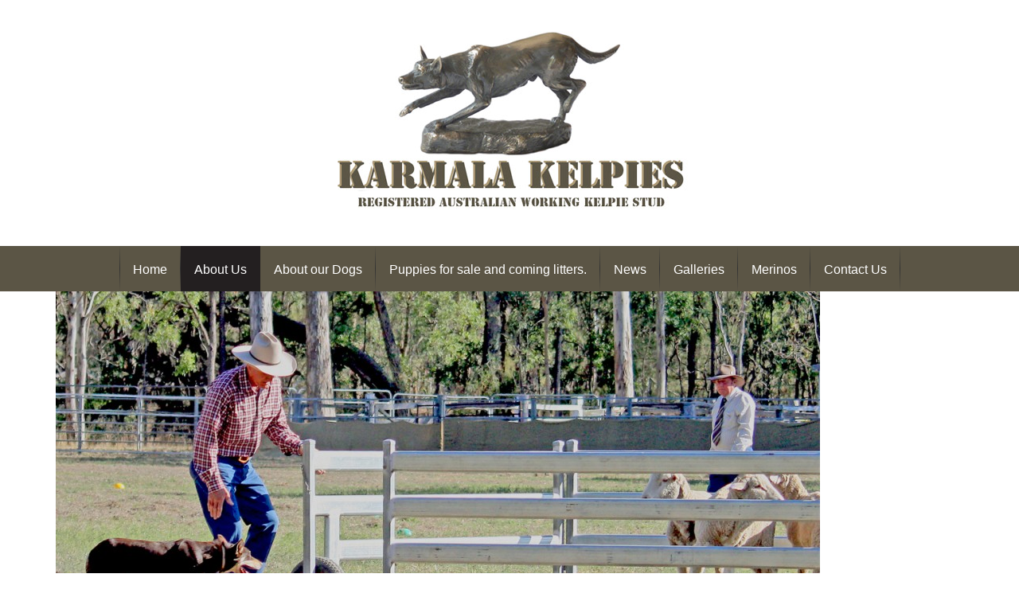

--- FILE ---
content_type: text/html; charset=UTF-8
request_url: https://www.karmala.com.au/about-us/
body_size: 42653
content:




<!DOCTYPE html>
<!--[if lt IE 7]>
<html class="no-js lt-ie10 lt-ie9 lt-ie8 lt-ie7">
<![endif]-->
<!--[if IE 7]>
<html class="no-js lt-ie10 lt-ie9 lt-ie8">
<![endif]-->
<!--[if IE 8]>
<html class="no-js  lt-ie10 lt-ie9 lt-ie8">
<![endif]-->
<!--[if IE 9]>
<html class="no-js  lt-ie10 lt-ie9">
<![endif]-->
<!--[if IE 10]>
<html class="no-js  lt-ie10 ">
<![endif]-->
<!--[if gt IE 8]>
<![endif]-->


<html lang="en-US" class="no-js">
	<head>
		<meta charset="utf-8">
		  
		<title>  About Us : Karmala &#8211; Australian Working Kelpie Stud</title>
		<meta http-equiv="X-UA-Compatible" content="IE=edge,chrome=1">
		<meta name="viewport" content="width=device-width, initial-scale=1, maximum-scale=1, user-scalable=0"/>
   <!--  <link rel="shortcut icon" href="/css/favi.ico" /> -->
		<meta http-equiv="cleartype" content="on">
		<meta name="description" content="Registered Australian Working Kelpie Stud">

    <meta name='robots' content='max-image-preview:large' />
<script type="text/javascript">
/* <![CDATA[ */
window._wpemojiSettings = {"baseUrl":"https:\/\/s.w.org\/images\/core\/emoji\/15.0.3\/72x72\/","ext":".png","svgUrl":"https:\/\/s.w.org\/images\/core\/emoji\/15.0.3\/svg\/","svgExt":".svg","source":{"concatemoji":"https:\/\/www.karmala.com.au\/wp-includes\/js\/wp-emoji-release.min.js?ver=6.5.7"}};
/*! This file is auto-generated */
!function(i,n){var o,s,e;function c(e){try{var t={supportTests:e,timestamp:(new Date).valueOf()};sessionStorage.setItem(o,JSON.stringify(t))}catch(e){}}function p(e,t,n){e.clearRect(0,0,e.canvas.width,e.canvas.height),e.fillText(t,0,0);var t=new Uint32Array(e.getImageData(0,0,e.canvas.width,e.canvas.height).data),r=(e.clearRect(0,0,e.canvas.width,e.canvas.height),e.fillText(n,0,0),new Uint32Array(e.getImageData(0,0,e.canvas.width,e.canvas.height).data));return t.every(function(e,t){return e===r[t]})}function u(e,t,n){switch(t){case"flag":return n(e,"\ud83c\udff3\ufe0f\u200d\u26a7\ufe0f","\ud83c\udff3\ufe0f\u200b\u26a7\ufe0f")?!1:!n(e,"\ud83c\uddfa\ud83c\uddf3","\ud83c\uddfa\u200b\ud83c\uddf3")&&!n(e,"\ud83c\udff4\udb40\udc67\udb40\udc62\udb40\udc65\udb40\udc6e\udb40\udc67\udb40\udc7f","\ud83c\udff4\u200b\udb40\udc67\u200b\udb40\udc62\u200b\udb40\udc65\u200b\udb40\udc6e\u200b\udb40\udc67\u200b\udb40\udc7f");case"emoji":return!n(e,"\ud83d\udc26\u200d\u2b1b","\ud83d\udc26\u200b\u2b1b")}return!1}function f(e,t,n){var r="undefined"!=typeof WorkerGlobalScope&&self instanceof WorkerGlobalScope?new OffscreenCanvas(300,150):i.createElement("canvas"),a=r.getContext("2d",{willReadFrequently:!0}),o=(a.textBaseline="top",a.font="600 32px Arial",{});return e.forEach(function(e){o[e]=t(a,e,n)}),o}function t(e){var t=i.createElement("script");t.src=e,t.defer=!0,i.head.appendChild(t)}"undefined"!=typeof Promise&&(o="wpEmojiSettingsSupports",s=["flag","emoji"],n.supports={everything:!0,everythingExceptFlag:!0},e=new Promise(function(e){i.addEventListener("DOMContentLoaded",e,{once:!0})}),new Promise(function(t){var n=function(){try{var e=JSON.parse(sessionStorage.getItem(o));if("object"==typeof e&&"number"==typeof e.timestamp&&(new Date).valueOf()<e.timestamp+604800&&"object"==typeof e.supportTests)return e.supportTests}catch(e){}return null}();if(!n){if("undefined"!=typeof Worker&&"undefined"!=typeof OffscreenCanvas&&"undefined"!=typeof URL&&URL.createObjectURL&&"undefined"!=typeof Blob)try{var e="postMessage("+f.toString()+"("+[JSON.stringify(s),u.toString(),p.toString()].join(",")+"));",r=new Blob([e],{type:"text/javascript"}),a=new Worker(URL.createObjectURL(r),{name:"wpTestEmojiSupports"});return void(a.onmessage=function(e){c(n=e.data),a.terminate(),t(n)})}catch(e){}c(n=f(s,u,p))}t(n)}).then(function(e){for(var t in e)n.supports[t]=e[t],n.supports.everything=n.supports.everything&&n.supports[t],"flag"!==t&&(n.supports.everythingExceptFlag=n.supports.everythingExceptFlag&&n.supports[t]);n.supports.everythingExceptFlag=n.supports.everythingExceptFlag&&!n.supports.flag,n.DOMReady=!1,n.readyCallback=function(){n.DOMReady=!0}}).then(function(){return e}).then(function(){var e;n.supports.everything||(n.readyCallback(),(e=n.source||{}).concatemoji?t(e.concatemoji):e.wpemoji&&e.twemoji&&(t(e.twemoji),t(e.wpemoji)))}))}((window,document),window._wpemojiSettings);
/* ]]> */
</script>
<style id='wp-emoji-styles-inline-css' type='text/css'>

	img.wp-smiley, img.emoji {
		display: inline !important;
		border: none !important;
		box-shadow: none !important;
		height: 1em !important;
		width: 1em !important;
		margin: 0 0.07em !important;
		vertical-align: -0.1em !important;
		background: none !important;
		padding: 0 !important;
	}
</style>
<link rel='stylesheet' id='wp-block-library-css' href='https://www.karmala.com.au/wp-includes/css/dist/block-library/style.min.css?ver=6.5.7' media='all' />
<style id='classic-theme-styles-inline-css' type='text/css'>
/*! This file is auto-generated */
.wp-block-button__link{color:#fff;background-color:#32373c;border-radius:9999px;box-shadow:none;text-decoration:none;padding:calc(.667em + 2px) calc(1.333em + 2px);font-size:1.125em}.wp-block-file__button{background:#32373c;color:#fff;text-decoration:none}
</style>
<style id='global-styles-inline-css' type='text/css'>
body{--wp--preset--color--black: #000000;--wp--preset--color--cyan-bluish-gray: #abb8c3;--wp--preset--color--white: #ffffff;--wp--preset--color--pale-pink: #f78da7;--wp--preset--color--vivid-red: #cf2e2e;--wp--preset--color--luminous-vivid-orange: #ff6900;--wp--preset--color--luminous-vivid-amber: #fcb900;--wp--preset--color--light-green-cyan: #7bdcb5;--wp--preset--color--vivid-green-cyan: #00d084;--wp--preset--color--pale-cyan-blue: #8ed1fc;--wp--preset--color--vivid-cyan-blue: #0693e3;--wp--preset--color--vivid-purple: #9b51e0;--wp--preset--gradient--vivid-cyan-blue-to-vivid-purple: linear-gradient(135deg,rgba(6,147,227,1) 0%,rgb(155,81,224) 100%);--wp--preset--gradient--light-green-cyan-to-vivid-green-cyan: linear-gradient(135deg,rgb(122,220,180) 0%,rgb(0,208,130) 100%);--wp--preset--gradient--luminous-vivid-amber-to-luminous-vivid-orange: linear-gradient(135deg,rgba(252,185,0,1) 0%,rgba(255,105,0,1) 100%);--wp--preset--gradient--luminous-vivid-orange-to-vivid-red: linear-gradient(135deg,rgba(255,105,0,1) 0%,rgb(207,46,46) 100%);--wp--preset--gradient--very-light-gray-to-cyan-bluish-gray: linear-gradient(135deg,rgb(238,238,238) 0%,rgb(169,184,195) 100%);--wp--preset--gradient--cool-to-warm-spectrum: linear-gradient(135deg,rgb(74,234,220) 0%,rgb(151,120,209) 20%,rgb(207,42,186) 40%,rgb(238,44,130) 60%,rgb(251,105,98) 80%,rgb(254,248,76) 100%);--wp--preset--gradient--blush-light-purple: linear-gradient(135deg,rgb(255,206,236) 0%,rgb(152,150,240) 100%);--wp--preset--gradient--blush-bordeaux: linear-gradient(135deg,rgb(254,205,165) 0%,rgb(254,45,45) 50%,rgb(107,0,62) 100%);--wp--preset--gradient--luminous-dusk: linear-gradient(135deg,rgb(255,203,112) 0%,rgb(199,81,192) 50%,rgb(65,88,208) 100%);--wp--preset--gradient--pale-ocean: linear-gradient(135deg,rgb(255,245,203) 0%,rgb(182,227,212) 50%,rgb(51,167,181) 100%);--wp--preset--gradient--electric-grass: linear-gradient(135deg,rgb(202,248,128) 0%,rgb(113,206,126) 100%);--wp--preset--gradient--midnight: linear-gradient(135deg,rgb(2,3,129) 0%,rgb(40,116,252) 100%);--wp--preset--font-size--small: 13px;--wp--preset--font-size--medium: 20px;--wp--preset--font-size--large: 36px;--wp--preset--font-size--x-large: 42px;--wp--preset--spacing--20: 0.44rem;--wp--preset--spacing--30: 0.67rem;--wp--preset--spacing--40: 1rem;--wp--preset--spacing--50: 1.5rem;--wp--preset--spacing--60: 2.25rem;--wp--preset--spacing--70: 3.38rem;--wp--preset--spacing--80: 5.06rem;--wp--preset--shadow--natural: 6px 6px 9px rgba(0, 0, 0, 0.2);--wp--preset--shadow--deep: 12px 12px 50px rgba(0, 0, 0, 0.4);--wp--preset--shadow--sharp: 6px 6px 0px rgba(0, 0, 0, 0.2);--wp--preset--shadow--outlined: 6px 6px 0px -3px rgba(255, 255, 255, 1), 6px 6px rgba(0, 0, 0, 1);--wp--preset--shadow--crisp: 6px 6px 0px rgba(0, 0, 0, 1);}:where(.is-layout-flex){gap: 0.5em;}:where(.is-layout-grid){gap: 0.5em;}body .is-layout-flex{display: flex;}body .is-layout-flex{flex-wrap: wrap;align-items: center;}body .is-layout-flex > *{margin: 0;}body .is-layout-grid{display: grid;}body .is-layout-grid > *{margin: 0;}:where(.wp-block-columns.is-layout-flex){gap: 2em;}:where(.wp-block-columns.is-layout-grid){gap: 2em;}:where(.wp-block-post-template.is-layout-flex){gap: 1.25em;}:where(.wp-block-post-template.is-layout-grid){gap: 1.25em;}.has-black-color{color: var(--wp--preset--color--black) !important;}.has-cyan-bluish-gray-color{color: var(--wp--preset--color--cyan-bluish-gray) !important;}.has-white-color{color: var(--wp--preset--color--white) !important;}.has-pale-pink-color{color: var(--wp--preset--color--pale-pink) !important;}.has-vivid-red-color{color: var(--wp--preset--color--vivid-red) !important;}.has-luminous-vivid-orange-color{color: var(--wp--preset--color--luminous-vivid-orange) !important;}.has-luminous-vivid-amber-color{color: var(--wp--preset--color--luminous-vivid-amber) !important;}.has-light-green-cyan-color{color: var(--wp--preset--color--light-green-cyan) !important;}.has-vivid-green-cyan-color{color: var(--wp--preset--color--vivid-green-cyan) !important;}.has-pale-cyan-blue-color{color: var(--wp--preset--color--pale-cyan-blue) !important;}.has-vivid-cyan-blue-color{color: var(--wp--preset--color--vivid-cyan-blue) !important;}.has-vivid-purple-color{color: var(--wp--preset--color--vivid-purple) !important;}.has-black-background-color{background-color: var(--wp--preset--color--black) !important;}.has-cyan-bluish-gray-background-color{background-color: var(--wp--preset--color--cyan-bluish-gray) !important;}.has-white-background-color{background-color: var(--wp--preset--color--white) !important;}.has-pale-pink-background-color{background-color: var(--wp--preset--color--pale-pink) !important;}.has-vivid-red-background-color{background-color: var(--wp--preset--color--vivid-red) !important;}.has-luminous-vivid-orange-background-color{background-color: var(--wp--preset--color--luminous-vivid-orange) !important;}.has-luminous-vivid-amber-background-color{background-color: var(--wp--preset--color--luminous-vivid-amber) !important;}.has-light-green-cyan-background-color{background-color: var(--wp--preset--color--light-green-cyan) !important;}.has-vivid-green-cyan-background-color{background-color: var(--wp--preset--color--vivid-green-cyan) !important;}.has-pale-cyan-blue-background-color{background-color: var(--wp--preset--color--pale-cyan-blue) !important;}.has-vivid-cyan-blue-background-color{background-color: var(--wp--preset--color--vivid-cyan-blue) !important;}.has-vivid-purple-background-color{background-color: var(--wp--preset--color--vivid-purple) !important;}.has-black-border-color{border-color: var(--wp--preset--color--black) !important;}.has-cyan-bluish-gray-border-color{border-color: var(--wp--preset--color--cyan-bluish-gray) !important;}.has-white-border-color{border-color: var(--wp--preset--color--white) !important;}.has-pale-pink-border-color{border-color: var(--wp--preset--color--pale-pink) !important;}.has-vivid-red-border-color{border-color: var(--wp--preset--color--vivid-red) !important;}.has-luminous-vivid-orange-border-color{border-color: var(--wp--preset--color--luminous-vivid-orange) !important;}.has-luminous-vivid-amber-border-color{border-color: var(--wp--preset--color--luminous-vivid-amber) !important;}.has-light-green-cyan-border-color{border-color: var(--wp--preset--color--light-green-cyan) !important;}.has-vivid-green-cyan-border-color{border-color: var(--wp--preset--color--vivid-green-cyan) !important;}.has-pale-cyan-blue-border-color{border-color: var(--wp--preset--color--pale-cyan-blue) !important;}.has-vivid-cyan-blue-border-color{border-color: var(--wp--preset--color--vivid-cyan-blue) !important;}.has-vivid-purple-border-color{border-color: var(--wp--preset--color--vivid-purple) !important;}.has-vivid-cyan-blue-to-vivid-purple-gradient-background{background: var(--wp--preset--gradient--vivid-cyan-blue-to-vivid-purple) !important;}.has-light-green-cyan-to-vivid-green-cyan-gradient-background{background: var(--wp--preset--gradient--light-green-cyan-to-vivid-green-cyan) !important;}.has-luminous-vivid-amber-to-luminous-vivid-orange-gradient-background{background: var(--wp--preset--gradient--luminous-vivid-amber-to-luminous-vivid-orange) !important;}.has-luminous-vivid-orange-to-vivid-red-gradient-background{background: var(--wp--preset--gradient--luminous-vivid-orange-to-vivid-red) !important;}.has-very-light-gray-to-cyan-bluish-gray-gradient-background{background: var(--wp--preset--gradient--very-light-gray-to-cyan-bluish-gray) !important;}.has-cool-to-warm-spectrum-gradient-background{background: var(--wp--preset--gradient--cool-to-warm-spectrum) !important;}.has-blush-light-purple-gradient-background{background: var(--wp--preset--gradient--blush-light-purple) !important;}.has-blush-bordeaux-gradient-background{background: var(--wp--preset--gradient--blush-bordeaux) !important;}.has-luminous-dusk-gradient-background{background: var(--wp--preset--gradient--luminous-dusk) !important;}.has-pale-ocean-gradient-background{background: var(--wp--preset--gradient--pale-ocean) !important;}.has-electric-grass-gradient-background{background: var(--wp--preset--gradient--electric-grass) !important;}.has-midnight-gradient-background{background: var(--wp--preset--gradient--midnight) !important;}.has-small-font-size{font-size: var(--wp--preset--font-size--small) !important;}.has-medium-font-size{font-size: var(--wp--preset--font-size--medium) !important;}.has-large-font-size{font-size: var(--wp--preset--font-size--large) !important;}.has-x-large-font-size{font-size: var(--wp--preset--font-size--x-large) !important;}
.wp-block-navigation a:where(:not(.wp-element-button)){color: inherit;}
:where(.wp-block-post-template.is-layout-flex){gap: 1.25em;}:where(.wp-block-post-template.is-layout-grid){gap: 1.25em;}
:where(.wp-block-columns.is-layout-flex){gap: 2em;}:where(.wp-block-columns.is-layout-grid){gap: 2em;}
.wp-block-pullquote{font-size: 1.5em;line-height: 1.6;}
</style>
<link rel='stylesheet' id='contact-form-7-css' href='https://www.karmala.com.au/wp-content/plugins/contact-form-7/includes/css/styles.css?ver=5.9.5' media='all' />
<link rel='stylesheet' id='foobox-free-min-css' href='https://www.karmala.com.au/wp-content/plugins/foobox-image-lightbox/free/css/foobox.free.min.css?ver=2.7.28' media='all' />
<link rel='stylesheet' id='bootstrap-css' href='https://www.karmala.com.au/wp-content/themes/karmala/css/bootstrap.min.css?ver=1.0' media='all' />
<link rel='stylesheet' id='bootstrap-theme-css' href='https://www.karmala.com.au/wp-content/themes/karmala/css/bootstrap-theme.min.css?ver=1.0' media='all' />
<link rel='stylesheet' id='mainstyle-css' href='https://www.karmala.com.au/wp-content/themes/karmala/css/main.css?ver=1.0' media='all' />
<link rel='stylesheet' id='third-party-css' href='https://www.karmala.com.au/wp-content/themes/karmala/css/third-party.css?ver=1.0' media='all' />
<link rel='stylesheet' id='cyclone-template-style-dark-css' href='https://www.karmala.com.au/wp-content/plugins/cyclone-slider-2/templates/dark/style.css?ver=2.10.1' media='all' />
<link rel='stylesheet' id='cyclone-template-style-default-css' href='https://www.karmala.com.au/wp-content/plugins/cyclone-slider-2/templates/default/style.css?ver=2.10.1' media='all' />
<link rel='stylesheet' id='cyclone-template-style-standard-css' href='https://www.karmala.com.au/wp-content/plugins/cyclone-slider-2/templates/standard/style.css?ver=2.10.1' media='all' />
<link rel='stylesheet' id='cyclone-template-style-thumbnails-css' href='https://www.karmala.com.au/wp-content/plugins/cyclone-slider-2/templates/thumbnails/style.css?ver=2.10.1' media='all' />
<script type="text/javascript" src="https://www.karmala.com.au/wp-content/themes/karmala/js/lib/modernizr-2.7.1.min.js?ver=2.7.1" id="modernizr-js"></script>
<script type="text/javascript" src="https://www.karmala.com.au/wp-includes/js/jquery/jquery.min.js?ver=3.7.1" id="jquery-core-js"></script>
<script type="text/javascript" src="https://www.karmala.com.au/wp-includes/js/jquery/jquery-migrate.min.js?ver=3.4.1" id="jquery-migrate-js"></script>
<script type="text/javascript" src="https://www.karmala.com.au/wp-content/themes/karmala/js/lib/plugins.js?ver=1.0.0" id="plugins-js"></script>
<script type="text/javascript" src="https://www.karmala.com.au/wp-content/themes/karmala/js/lib/bootstrap.min.js?ver=1.0.0" id="bstrap-js"></script>
<script type="text/javascript" src="https://www.karmala.com.au/wp-content/themes/karmala/js/main.js?ver=1.0.0" id="mainscripts-js"></script>
<script type="text/javascript" id="foobox-free-min-js-before">
/* <![CDATA[ */
/* Run FooBox FREE (v2.7.28) */
var FOOBOX = window.FOOBOX = {
	ready: true,
	disableOthers: false,
	o: {wordpress: { enabled: true }, countMessage:'image %index of %total', captions: { dataTitle: ["captionTitle","title"], dataDesc: ["captionDesc","description"] }, rel: '', excludes:'.fbx-link,.nofoobox,.nolightbox,a[href*="pinterest.com/pin/create/button/"]', affiliate : { enabled: false }},
	selectors: [
		".foogallery-container.foogallery-lightbox-foobox", ".foogallery-container.foogallery-lightbox-foobox-free", ".gallery", ".wp-block-gallery", ".wp-caption", ".wp-block-image", "a:has(img[class*=wp-image-])", ".foobox"
	],
	pre: function( $ ){
		// Custom JavaScript (Pre)
		
	},
	post: function( $ ){
		// Custom JavaScript (Post)
		
		// Custom Captions Code
		
	},
	custom: function( $ ){
		// Custom Extra JS
		
	}
};
/* ]]> */
</script>
<script type="text/javascript" src="https://www.karmala.com.au/wp-content/plugins/foobox-image-lightbox/free/js/foobox.free.min.js?ver=2.7.28" id="foobox-free-min-js"></script>
<link rel="https://api.w.org/" href="https://www.karmala.com.au/wp-json/" /><link rel="alternate" type="application/json" href="https://www.karmala.com.au/wp-json/wp/v2/pages/370" /><link rel="alternate" type="application/json+oembed" href="https://www.karmala.com.au/wp-json/oembed/1.0/embed?url=https%3A%2F%2Fwww.karmala.com.au%2Fabout-us%2F" />
<link rel="alternate" type="text/xml+oembed" href="https://www.karmala.com.au/wp-json/oembed/1.0/embed?url=https%3A%2F%2Fwww.karmala.com.au%2Fabout-us%2F&#038;format=xml" />

	</head>
	<body class="page-template-default page page-id-370 page-parent about-us page-about-us">
		<!--[if lt IE 9]>
		<p class="chromeframe"><span class="cf-text">You are using an <strong>outdated</strong> browser. Please <a href="http://browsehappy.com/">upgrade your browser</a> to improve your experience.</span></p>
		<![endif]-->

    <div class="page-wrapper">
      <header id="top">
        
        <nav role="navigation" class="navbar">
          <div class="navbar-header">
            <button type="button" data-target="#navbarCollapse" data-toggle="collapse" class="navbar-toggle"><span class="sr-only">Toggle navigation</span><span class="icon-bar"></span><span class="icon-bar"></span><span class="icon-bar"></span></button> 
          </div>

          <div class="top-logo-wrap">
               <a class="top-logo" href="https://www.karmala.com.au">
                                   <img src="https://www.karmala.com.au/wp-content/themes/karmala/img/karmala-working-kelpies.jpg" alt="Karmala Kelpies - Registered Australian Working Kelpie Stud">
               </a>
          </div>

          <div id="navbarCollapse" class="collapse navbar-collapse top-nav-wrap">
            <ul id="top-menu" class="top-nav"><li id="menu-item-367" class="menu-item menu-item-type-post_type menu-item-object-page menu-item-home menu-item-367"><a href="https://www.karmala.com.au/">Home</a></li>
<li id="menu-item-384" class="menu-item menu-item-type-post_type menu-item-object-page current-menu-item page_item page-item-370 current_page_item menu-item-has-children menu-item-384"><a href="https://www.karmala.com.au/about-us/" aria-current="page">About Us</a>
<ul class="sub-menu">
	<li id="menu-item-385" class="menu-item menu-item-type-post_type menu-item-object-page menu-item-385"><a href="https://www.karmala.com.au/about-us/training/">Training</a></li>
	<li id="menu-item-387" class="menu-item menu-item-type-post_type menu-item-object-page menu-item-387"><a href="https://www.karmala.com.au/about-us/influential-dogs/">Influential Dogs</a></li>
	<li id="menu-item-388" class="menu-item menu-item-type-post_type menu-item-object-page menu-item-388"><a href="https://www.karmala.com.au/about-us/history/">History</a></li>
	<li id="menu-item-2041" class="menu-item menu-item-type-post_type menu-item-object-page menu-item-2041"><a href="https://www.karmala.com.au/about-us/history/the-scanlon-story/">Scanlon Story</a></li>
	<li id="menu-item-389" class="menu-item menu-item-type-post_type menu-item-object-page menu-item-389"><a href="https://www.karmala.com.au/about-us/about-jan/">About Jan</a></li>
	<li id="menu-item-390" class="menu-item menu-item-type-post_type menu-item-object-page menu-item-390"><a href="https://www.karmala.com.au/about-us/the-stud/">The Stud</a></li>
</ul>
</li>
<li id="menu-item-418" class="menu-item menu-item-type-post_type menu-item-object-page menu-item-has-children menu-item-418"><a href="https://www.karmala.com.au/about-our-dogs/">About our Dogs</a>
<ul class="sub-menu">
	<li id="menu-item-419" class="menu-item menu-item-type-post_type menu-item-object-page menu-item-419"><a href="https://www.karmala.com.au/about-our-dogs/bitches/">Bitches   ……</a></li>
	<li id="menu-item-420" class="menu-item menu-item-type-post_type menu-item-object-page menu-item-420"><a href="https://www.karmala.com.au/about-our-dogs/bitches/kahlua/health-info/">Health info…vaccinations, fleas, worms…..etc!</a></li>
	<li id="menu-item-8681" class="menu-item menu-item-type-post_type menu-item-object-page menu-item-8681"><a href="https://www.karmala.com.au/about-our-dogs/bitches/kahlua/health-info/health-info/">Health info….feeding/nutrition</a></li>
	<li id="menu-item-421" class="menu-item menu-item-type-post_type menu-item-object-page menu-item-421"><a href="https://www.karmala.com.au/about-our-dogs/sires/">Sires…… dogs that have been used in the stud</a></li>
</ul>
</li>
<li id="menu-item-423" class="menu-item menu-item-type-post_type menu-item-object-page menu-item-423"><a href="https://www.karmala.com.au/pups-for-sale/">Puppies for sale and coming litters.</a></li>
<li id="menu-item-424" class="menu-item menu-item-type-post_type menu-item-object-page menu-item-424"><a href="https://www.karmala.com.au/news/">News</a></li>
<li id="menu-item-425" class="menu-item menu-item-type-post_type menu-item-object-page menu-item-has-children menu-item-425"><a href="https://www.karmala.com.au/galleries/">Galleries</a>
<ul class="sub-menu">
	<li id="menu-item-426" class="menu-item menu-item-type-post_type menu-item-object-page menu-item-426"><a href="https://www.karmala.com.au/galleries/clients-photos/">Clients&#8217; photos</a></li>
	<li id="menu-item-427" class="menu-item menu-item-type-post_type menu-item-object-page menu-item-427"><a href="https://www.karmala.com.au/galleries/from-the-past/">From the past</a></li>
	<li id="menu-item-1578" class="menu-item menu-item-type-post_type menu-item-object-page menu-item-1578"><a href="https://www.karmala.com.au/galleries/puppy-gallery/">Puppy gallery</a></li>
</ul>
</li>
<li id="menu-item-428" class="menu-item menu-item-type-post_type menu-item-object-page menu-item-428"><a href="https://www.karmala.com.au/merinos/">Merinos</a></li>
<li id="menu-item-429" class="menu-item menu-item-type-post_type menu-item-object-page menu-item-429"><a href="https://www.karmala.com.au/contact-us/">Contact Us</a></li>
</ul>          </div>
        </nav>
      </header>



      <div class="content">

        <section>
          <div class="container">

 <div tabindex="0" class="cycloneslider cycloneslider-template-standard cycloneslider-width-responsive" id="cycloneslider-about-us1-1" style="max-width:960px" > <div class="cycloneslider-slides cycle-slideshow" data-cycle-allow-wrap="true" data-cycle-dynamic-height="off" data-cycle-auto-height="960:600" data-cycle-auto-height-easing="null" data-cycle-auto-height-speed="250" data-cycle-delay="0" data-cycle-easing="" data-cycle-fx="fade" data-cycle-hide-non-active="true" data-cycle-log="false" data-cycle-next="#cycloneslider-about-us1-1 .cycloneslider-next" data-cycle-pager="#cycloneslider-about-us1-1 .cycloneslider-pager" data-cycle-pause-on-hover="true" data-cycle-prev="#cycloneslider-about-us1-1 .cycloneslider-prev" data-cycle-slides="&gt; div" data-cycle-speed="1000" data-cycle-swipe="false" data-cycle-tile-count="7" data-cycle-tile-delay="100" data-cycle-tile-vertical="true" data-cycle-timeout="4000" > <div class="cycloneslider-slide cycloneslider-slide-image" > <img src="https://www.karmala.com.au/wp-content/uploads/2015/07/IMG_9380-960x600.jpg" alt="" title="" /> </div> <div class="cycloneslider-slide cycloneslider-slide-image" > <img src="https://www.karmala.com.au/wp-content/uploads/2015/07/MelGcr-960x600.jpg" alt="" title="" /> </div> <div class="cycloneslider-slide cycloneslider-slide-image" > <img src="https://www.karmala.com.au/wp-content/uploads/2015/07/IMG_3493-960x600.jpg" alt="" title="" /> </div> <div class="cycloneslider-slide cycloneslider-slide-image" > <img src="https://www.karmala.com.au/wp-content/uploads/2015/07/IMG_1831-scopy-960x600.jpg" alt="" title="" /> </div> <div class="cycloneslider-slide cycloneslider-slide-image" > <img src="https://www.karmala.com.au/wp-content/uploads/2018/05/DSC_0385-960x600.jpg" alt="" title="" /> </div> <div class="cycloneslider-slide cycloneslider-slide-image" > <img src="https://www.karmala.com.au/wp-content/uploads/2018/04/DSC_0334-960x600.jpg" alt="" title="" /> </div> <div class="cycloneslider-slide cycloneslider-slide-image" > <img src="https://www.karmala.com.au/wp-content/uploads/2018/04/DSC_0223-960x600.jpg" alt="" title="" /> </div> </div> <div class="cycloneslider-pager"></div> <a href="#" class="cycloneslider-prev"> <span class="arrow"></span> </a> <a href="#" class="cycloneslider-next"> <span class="arrow"></span> </a> </div>

            <div class="text">

            <h1>About Us</h1>
            <div class="divider"></div>

          <p style="text-align: left;">Karmala Kelpies are bred from old bloodlines concentrating on clever mustering dogs. Emphasis is put on a friendly, calm temperament, natural working ability and sufficient strength. The dogs are of good type, fed a raw diet for future soundness, and bred carefully to avoid known health problems as much as possible. The stud has been based in Queensland for twenty years.</p>
<p style="text-align: left;">             <a href="https://www.karmala.com.au/wp-content/uploads/2015/08/34.jpg"><img decoding="async" width="250" height="169" class="alignnone size-medium wp-image-1534" src="https://www.karmala.com.au/wp-content/uploads/2015/08/34-250x169.jpg" alt="Karrawarra Gift IV as a pup" data-id="1534" srcset="https://www.karmala.com.au/wp-content/uploads/2015/08/34-250x169.jpg 250w, https://www.karmala.com.au/wp-content/uploads/2015/08/34-120x81.jpg 120w, https://www.karmala.com.au/wp-content/uploads/2015/08/34.jpg 444w" sizes="(max-width: 250px) 100vw, 250px" /></a>Karrawarra Gift IV</p>
<hr />
<p style="text-align: left;"> My aim is to breed sensible dogs who can work naturally and cause their owners as few headaches as possible. I have no time for very excitable, stock-crazy animals. They must value their relationship with their handler and be prepared to keep him in the picture when working, even from a young age. Highly respected Kelpie breeder, John White, wrote in the WKC newsletter:<br />&#8220;I always select a dog that is friendly, wants to be with you, to work as a team with you. You can tell those characteristics at a fairly young age.&#8221; I couldn&#8217;t agree more. All that being said, it&#8217;s imperative that the dogs have plenty of &#8216;work ethic&#8217; and this can cause a bit over-over keenness when young!</p>
<p style="text-align: left;"><a href="https://www.karmala.com.au/wp-content/uploads/2015/07/IMG_6195p.jpg"><img fetchpriority="high" decoding="async" width="250" height="211" class=" size-medium wp-image-805 alignnone" src="https://www.karmala.com.au/wp-content/uploads/2015/07/IMG_6195p-250x211.jpg" alt="IMG_6195p" data-id="805" srcset="https://www.karmala.com.au/wp-content/uploads/2015/07/IMG_6195p-250x211.jpg 250w, https://www.karmala.com.au/wp-content/uploads/2015/07/IMG_6195p-120x101.jpg 120w, https://www.karmala.com.au/wp-content/uploads/2015/07/IMG_6195p.jpg 411w" sizes="(max-width: 250px) 100vw, 250px" /></a></p>
<hr />
<p style="text-align: left;">I like dogs that can work with a little distance off their stock when young and keep a small mob together.They should be happy to hold when they have them balanced. My dogs should also be capable of firing up for yard work&#8230; I don&#8217;t guarantee that every pup will comply exactly with this description, but some do, judging by this email received from a pup buyer some years ago entitled &#8216;Zen and the art of sheepdog handling&#8217;&#8230;..<br />&#8220;The experience of working her is exactly the opposite of any other I have had with kelpies. It is veritably tranquil; I can hear the wind blowing and the birds chirping instead of myself yelling and screaming obscenities&#8230;. it is akin to zen!&#8221; Love it!<br />I know just how he feels. It was many years before I owned a really good, well bred dog; my father was typical of those who lived through the Great Depression and thought buying a pup when you could get freebies was a waste of money. Well, looking back, I can guarantee that attitude caused a huge waste of time and patience!</p>
<p style="text-align: left;"><a href="https://www.karmala.com.au/wp-content/uploads/2015/07/IMG_6993.jpg"><img decoding="async" width="250" height="121" class=" size-medium wp-image-782 alignnone" src="https://www.karmala.com.au/wp-content/uploads/2015/07/IMG_6993-250x121.jpg" alt="IMG_6993" data-id="782" srcset="https://www.karmala.com.au/wp-content/uploads/2015/07/IMG_6993-250x121.jpg 250w, https://www.karmala.com.au/wp-content/uploads/2015/07/IMG_6993-700x338.jpg 700w, https://www.karmala.com.au/wp-content/uploads/2015/07/IMG_6993-120x58.jpg 120w, https://www.karmala.com.au/wp-content/uploads/2015/07/IMG_6993.jpg 1140w" sizes="(max-width: 250px) 100vw, 250px" /></a></p>
<hr />
<p style="text-align: left;">Once your stock work becomes a pleasure and you start looking forward to taking your dogs out, you&#8217;ll never settle for second best again.<br />With the cooperation of other Kelpie breeders I hope to preserve those traits that originally made the breed such an invaluable asset and leave behind some good Karmala dogs that pop up in pedigrees for many years to come!</p>
<hr />


<h2><em>2022    A potted history of the stud.</em></h2>
<p>I was asked to write a history of the stud for an online kelpie magazine and thought some might be interested if I also posted it here&#8230;.</p>
<p><strong>The KARMALA WORKING KELPIE STUD</strong></p>
<p>I was the unfortunate victim of my father&#8217;s Scots blood&#8230;.and his experience of the Depression&#8230; so had to make do with a series of &#8216;give away&#8217; pups and hopeless dogs until I was old enough to take matters into my own hands! My first experience with kelpies was seeing a nice big red and tan dog quietly following Ted Lehmann around the shed at &#8216;Pollville&#8217; during the S.A. Merino Field Days in the 1960s. I asked about getting a pup by him and the next year became the proud owner of &#8220;Sky&#8221;. She was an exceptional bitch and my &#8216;right hand dog&#8217; for many years, sired by a Wyreema dog out of a station bred bitch. I ordered another pup a couple of years later, but sadly she was by another sire and totally different. By this time I had my own Merino stud so it was a natural progression to take more interest in Kelpie bloodlines. Over the years I have realised the value of researching pedigrees and asking a lot of questions about the dogs therein; it&#8217;s amazing what you can learn if you&#8217;re prepared to listen.</p>
<p>My next pup, Grace, was by a Scoriochre dog from a local bitch and through her I became friends with John and Loy Gedye. They had &#8216;retired&#8217; to a property near Skipton at that time(where John continued with the stud) and I bought a lovely little bitch pup from him, she was a beautiful paddock dog and John helped me in his quiet, understated way to become totally converted to the breed and its many virtues. I thank him for his endless patience with a total novice, and for all I learned from him at that time when I was regularly visiting my mother in the Skipton Hospital and often calling in. Sheepwork had become a pleasure for me by this time with clever dogs and no stress!</p>
<p>The next step in my Kelpie journey came when I was invited to judge Merinos at the State Sheep Show at Longreach in the late 1990s. John asked me if I was going to visit Tony Parsons and the well known Karrawarra Stud? My ignorant answer was &#8220;Who?&#8221; He lent me a couple of Tony&#8217;s early books and I read them on the long bus trip north. By the time I arrived out at Longreach I was determined to try and meet the author and his dogs. So, skipping a few more years and eventually achieving this goal, I became the proud owner of Karrawarra Gift IV. By now I had registered my own stud under &#8216;Karmala&#8217; and moved to Queensland to be closer to my daughter and first grandchild. I brought a small number of stud ewes to the 80 ac. property near Toowoomba, and my focus was on showing my Merinos and sorting out the old dairy farm for the first few years.</p>
<p>I was able to continue my association with Karrawarra, and through Tony I was very lucky to meet David Hart, who had been hunting for clever dogs that could muster deer in very mountainous country near Kandanga. He eventually found the Riana and Karrawarra dogs were the answer, and had  Riana Glide and Karrawarra Ruby Tuesday. When I moved north I brought with me a nice little bitch pup, Woorivale Spice, bought on Tony&#8217;s advice as she was out of Karrawarra Rip III&#8217;s litter sister. Eventually I met the Hazletts at Riana near Barraba, and mated Spice to several Riana sires over the next few years. These included Driftwood Clyde, Riana Cap, Riana Raddle and Riana Finch. The Cap mating produced Karmala Akubra. Mating Spice to Glendon Benny resulted in Brandy, one of my most influential bitches.</p>
<p>  It was my good fortune to able to tap into these two old studs&#8217; genetics; Riana had been founded on Karrawarra and the type of dogs favoured by both stud masters was similar&#8230;clever mustering dogs that could work out of sight without command. I also bought Riana Delta Dawn as a foundation bitch; she bred me a couple of outstanding dogs who came to grief before I could use them; a hard lesson that most Kelpie breeders have faced is the self destructiveness of their best young dogs. If all that potential had survived over the years the Working Kelpie would be an even more outstanding breed.</p>
<p>My association with David and his Tracker kelpies was hugely influential at Karmala, with matings of Gift and Glide producing some of my second generation stud bitches, Tilly, Lily and Gemma. Another sister Bonny went to John Halsted and a son of hers, H.Wally is with me at present to mate a couple of bitches. The stock on Oakwood changed from deer to cattle in the early 2000s and David mated Glide to Pud&#8217;s Sookie, a lovely bitch by the legendary Pud&#8217;s Signature whom I&#8217;d seen working in Victoria. Tracker the Chief came from this mating and was a very big influence at Karmala in building more strength for cattle work. I will always be indebted to David for his generosity and help over the years.</p>
<p>More recently two old dogs of Scanlon breeding were lent to me by Matt Larkings, another very generous action motivated by his wish that their bloodlines would not be lost. The dogs were his &#8216;bread and butter&#8217; as a young stockman, a reliable team still remembered many years later by those who saw them working. Bred by Robert Baldwin, grandson of Frank Scanlon, Chopper was a great character and typical &#8216;go to&#8217; station type dog who could do any job. His &#8216;nephew&#8217; Wilson, by Scanlon&#8217;s Dom, was a classic wide casting mustering dog and when mated to my Brandy produced Wills, who is breeding on very well.</p>
<p>I became aware early on that some lines carried the recessive gene for Cerebellar Atrophy, and after seeing affected pups I was determined to avoid it if possible. This might have cost me over the years, but when a test finally became available it was a great relief that all my dogs tested negative. The Scanlon lines were some of the last possibly &#8216;clear&#8217; ones. Hopefully the test will make it possible for stud breeders to weed out this horrible disease which has spread through much of the relatively small genetic pool.</p>
<p>In summing up my experience in breeding a line of Working Kelpies I&#8217;d like to stress two things that have helped most. Firstly, decide on the type of dog you prefer and stick to your ideal; this applies to stud breeding of any animal. Secondly, it is very hard to achieve your goal without the cooperation and generosity of other like-minded breeders, and to those who have helped me so much I am eternally grateful. I have had a lot of fun, met a lot of lovely people, and hopefully helped improve the bloodlines of those studs in the ten overseas countries who have bought pups from me.</p>
<p> I would like to mention Emma and Derek Zeimer who will eventually take over the Karmala stud and who are already so helpful in sharing the workload and assessing the youngsters who are prospective &#8220;keepers&#8221;. It&#8217;s so nice to know the stud will outlive me!</p>
<p><a href="https://www.karmala.com.au/wp-content/uploads/2015/07/SpiceClydeslid.jpg"><img loading="lazy" decoding="async" width="700" height="338" class="alignnone size-large wp-image-700" src="https://www.karmala.com.au/wp-content/uploads/2015/07/SpiceClydeslid-700x338.jpg" alt="" data-id="700" srcset="https://www.karmala.com.au/wp-content/uploads/2015/07/SpiceClydeslid-700x338.jpg 700w, https://www.karmala.com.au/wp-content/uploads/2015/07/SpiceClydeslid-250x121.jpg 250w, https://www.karmala.com.au/wp-content/uploads/2015/07/SpiceClydeslid-120x58.jpg 120w, https://www.karmala.com.au/wp-content/uploads/2015/07/SpiceClydeslid.jpg 1140w" sizes="(max-width: 700px) 100vw, 700px" /></a></p>
<p>Spice and her son Karmala Clyde, by Driftwood Clyde, nearly 20 years ago. Another Driftwood dog has more lately been an &#8216;influencer&#8217; at Karmala, Boondy sired Karmala Vlad(Barney) from Karmala Vonny. Barney is a lovely dog and has been used over Heli(Chopper x Lily), and Livvy (Landy x Whitney) in 2022, and later MinaWylie, Nakara and Clover with great results. </p>
<p> </p>

        
          </div>
        </section>
      </div>
    </div>







    <!-- end page -wrapper-->
    <footer id="bottom">
      <div class="bottom">
        <p>Contact: Jan Lowing <<a href="mailto:jan@karmala.com.au">jan@karmala.com.au</a>></p>
        <p>Karmala, M/S 223, Nobby, 4360.</p>
        <p>Queensland, Australia</p>
        <p>Phone/Fax 0407 469 613</p>
        <p><a href="//plus.google.com/103857126724290817166/videos" target="_blank">Google+</a> | <a href="//facebook.com/karmala.com.au" target="_blank">Facebook</a></p>
      </div>
    </footer>


  <script type="text/javascript" src="https://www.karmala.com.au/wp-includes/js/comment-reply.min.js?ver=6.5.7" id="comment-reply-js" async="async" data-wp-strategy="async"></script>
<script type="text/javascript" src="https://www.karmala.com.au/wp-content/plugins/contact-form-7/includes/swv/js/index.js?ver=5.9.5" id="swv-js"></script>
<script type="text/javascript" id="contact-form-7-js-extra">
/* <![CDATA[ */
var wpcf7 = {"api":{"root":"https:\/\/www.karmala.com.au\/wp-json\/","namespace":"contact-form-7\/v1"}};
/* ]]> */
</script>
<script type="text/javascript" src="https://www.karmala.com.au/wp-content/plugins/contact-form-7/includes/js/index.js?ver=5.9.5" id="contact-form-7-js"></script>
<script type="text/javascript" src="https://www.karmala.com.au/wp-content/plugins/cyclone-slider-2/libs/cycle2/jquery.cycle2.min.js?ver=2.10.1" id="jquery-cycle2-js"></script>
<script type="text/javascript" src="https://www.karmala.com.au/wp-content/plugins/cyclone-slider-2/libs/cycle2/jquery.cycle2.carousel.min.js?ver=2.10.1" id="jquery-cycle2-carousel-js"></script>
<script type="text/javascript" src="https://www.karmala.com.au/wp-content/plugins/cyclone-slider-2/libs/cycle2/jquery.cycle2.swipe.min.js?ver=2.10.1" id="jquery-cycle2-swipe-js"></script>
<script type="text/javascript" src="https://www.karmala.com.au/wp-content/plugins/cyclone-slider-2/libs/cycle2/jquery.cycle2.tile.min.js?ver=2.10.1" id="jquery-cycle2-tile-js"></script>
<script type="text/javascript" src="https://www.karmala.com.au/wp-content/plugins/cyclone-slider-2/libs/cycle2/jquery.cycle2.video.min.js?ver=2.10.1" id="jquery-cycle2-video-js"></script>
<script type="text/javascript" src="https://www.karmala.com.au/wp-content/plugins/cyclone-slider-2/templates/dark/script.js?ver=2.10.1" id="cyclone-template-script-dark-js"></script>
<script type="text/javascript" src="https://www.karmala.com.au/wp-content/plugins/cyclone-slider-2/templates/thumbnails/script.js?ver=2.10.1" id="cyclone-template-script-thumbnails-js"></script>
<script type="text/javascript" src="https://www.karmala.com.au/wp-content/plugins/cyclone-slider-2/js/client.js?ver=2.10.1" id="cyclone-client-js"></script>
  </body>
</html>









<!-- 
  <footer id="bottom">
    <div class="footer">
      <div class="width-holder grid">

                
      </div>
      <div class="sub-footer">
        <div class="width-holder grid">
                       <p class="copyright">All Rights Reserved WPHelpDesk <?php// echo date('Y'); ?> </p>
          <? wp_footer(); ?>
        </div>
      </div>
    </div>
  </footer>
</body>








 -->


--- FILE ---
content_type: text/css
request_url: https://www.karmala.com.au/wp-content/themes/karmala/css/main.css?ver=1.0
body_size: 23139
content:
@charset "UTF-8";
/* http://meyerweb.com/eric/tools/css/reset/ 
   v2.0 | 20110126
   License: none (public domain)
*/
html, body, div, span, applet, object, iframe,
h1, h2, h3, h4, h5, h6, p, blockquote, pre,
a, abbr, acronym, address, big, cite, code,
del, dfn, em, img, ins, kbd, q, s, samp,
small, strike, strong, sub, sup, tt, var,
b, u, i, center,
dl, dt, dd, ol, ul, li,
fieldset, form, label, legend,
table, caption, tbody, tfoot, thead, tr, th, td,
article, aside, canvas, details, embed,
figure, figcaption, footer, header, hgroup,
menu, nav, output, ruby, section, summary,
time, mark, audio, video {
  margin: 0;
  padding: 0;
  border: 0;
  font-size: 100%;
  font: inherit;
  vertical-align: baseline;
}

/* HTML5 display-role reset for older browsers */
article, aside, details, figcaption, figure,
footer, header, hgroup, menu, nav, section {
  display: block;
}

body {
  line-height: 1;
}

ol, ul {
  list-style: none;
}

blockquote, q {
  quotes: none;
}

blockquote:before, blockquote:after,
q:before, q:after {
  content: '';
  content: none;
}

table {
  border-collapse: collapse;
  border-spacing: 0;
}

/* ========================================================================================================

                                             GLOBAL

========================================================================================================= */
html, body {
  min-width: 300px;
}

a, a:hover, a:active, a:focus {
  outline: 0;
  color: #888;
}

body {
  -webkit-font-smoothing: antialiased;
  -webkit-text-size-adjust: 100%;
  line-height: 1.8;
  color: #231F20;
  font-family: Verdana, "Lucida Grande", Tahoma, Helvetica, sans-serif;
  display: -webkit-box;
  display: -ms-flexbox;
  display: -webkit-flex;
  display: flex;
  -webkit-box-orient: vertical;
  -webkit-flex-direction: column;
  -ms-flex-direction: column;
  flex-direction: column;
  min-height: 100vh;
  overflow-x: hidden;
}

.flexboxtweener, .flexboxtweener body {
  height: 100%;
}

.page-wrapper {
  -webkit-box-flex: 1 0 auto;
  -ms-flex: 1 0 auto;
  flex: 1 0 auto;
  -webkit-flex: 1 0 auto;
}

.outer-wrap {
  width: 1520px;
  margin: 0 auto;
}

.f-right {
  float: right !important;
}

.f-left {
  float: left !important;
}

.clear {
  clear: both;
}

.clearfix:before,
.clearfix:after {
  content: " ";
  /* 1 */
  display: table;
  /* 2 */
}

.clearfix:after {
  clear: both;
}

.main-wrap {
  width: 1520px;
}

.float_center {
  float: right;
  position: relative;
  left: -50%;
}

.float_center > .child {
  position: relative;
  left: 50%;
}

/* ========================================================================================================

                                              TYPOGRAPHY

========================================================================================================= */
h1, h2, h3, h4, h5, h6 {
  color: #464646;
  font-weight: normal;
  padding: 0;
  font-weight: 600;
  line-height: normal;
  margin-bottom: 10px;
  color: #333;
}

h1 {
  font-size: 28px;
}

h2 {
  font-size: 24px;
}

h3 {
  font-size: 20px;
}

h4 {
  font-size: 18px;
}

h5 {
  font-size: 16px;
}

h6 {
  font-size: 14px;
}

h1, h2, h3, h4, h5, h6, .flex-caption, .ch-info h3, .ch-info p a {
  color: #5B5545;
}

p {
  margin: 0 0 20px 0;
}

blockquote, q {
  quotes: none;
}

blockquote {
  font: 18px "Georgia", "Times New Roman", Times, serif;
  text-align: center;
  font-style: italic !important;
  margin: 5px 0 20px 0;
  line-height: 24px;
  quotes: "\“" "\”" "\‘" "\’";
}

blockquote::before, blockquote::after, q::before, q::after {
  content: "";
  content: none;
}

blockquote::before {
  content: open-quote;
  vertical-align: 0.4em;
}
blockquote::after {
  content: close-quote;
}
blockquote.bquote_r, blockquote.bquote_l {
  font: 18px Georgia, "Times New Roman", Times, serif;
  text-align: left;
  line-height: 26px !important;
  width: 30%;
  padding: 15px;
}
blockquote.bquote_l {
  float: left;
  margin: 5px 10px 6px 0;
}
blockquote.bquote_l {
  border-left: 6px solid #888;
  background: #F7F7F7;
}
blockquote.bquote_r {
  float: right;
  margin: 5px 0 6px 10px;
}
blockquote.bquote_r {
  border-right: 6px solid #888;
  background: #F7F7F7;
}

/* ========================================================================================================

                                             TOP HEADER

========================================================================================================= */
.navbar {
  background: transparent;
}

.navbar-inverse {
  border: none;
}

.navbar-mobile img {
  max-width: 36px;
  width: 100%;
  height: auto;
}

.top-logo-wrap {
  position: relative;
  top: 0;
  left: 50%;
  margin-left: -240px;
  padding: 14px 0 0 0;
  z-index: 2;
  width: 481px;
  text-align: center;
}
.top-logo-wrap img {
  max-width: 481px;
}
.top-logo-wrap .top-logo {
  position: relative;
  z-index: 2;
  display: inline-block;
}

.top-nav-wrap {
  background: #5B5545;
  margin: 30px 0 0 0;
  height: 57px;
}

#navbarCollapse.navbar-collapse.collapse {
  height: 57px !important;
}

.navbar {
  margin: 0;
  border: none;
}

/*
    ovvs.
*/

.top-nav > li { position: relative; float: left }
.top-nav .menu-item-has-children .sub-menu li a{ background: #5B5545 }
.top-nav .menu-item-has-children .sub-menu li a:hover{ background: #231F20 }
.top-nav .menu-item-has-children .sub-menu li a:before{ content: "\2013"; margin: 0 10px 0 0 }

.top-nav > .menu-item-has-children .sub-menu,
.top-nav > .menu-item-has-children:hover .sub-menu{
   -webkit-transition: all .3s ease-out;
   -moz-transition: all .3s ease-out;
   -ms-transition: all .3s ease-out;
   -o-transition: all .3s ease-out;
   transition: all .3s ease-out;
}

.top-nav > .menu-item-has-children:hover{
  background: #231F20;
}

.top-nav > .menu-item-has-children .sub-menu{
  position: absolute;
  z-index: 10000;
  top: 57px; left: 0;
  width: auto;
  text-align: left;
  visibility: hidden;
  opacity: 0;
}

.top-nav > .menu-item-has-children:hover .sub-menu{
  opacity: 1;
  visibility: visible;
}

.top-nav > .menu-item-has-children .sub-menu li a{
  display: block;
  white-space: nowrap;
}

.top-nav {
  height: 100%;
  /*overflow: hidden;*/
  display: -webkit-box;
  display: -ms-flexbox;
  display: -webkit-flex;
  display: flex;
  align-items: center;
  justify-content: center;
  -webkit-justify-content: center;
  -ms-flex-pack: center;
  margin: 0;
  padding: 0;
  text-align: center;
}

/*.top-nav > li {
  margin: 0;
  height: 100%;
}*/

.top-nav .menu-item {
  margin: 0;
  height: 100%;
  list-style-type: none;
  /*display: inline-block;*/
  position: relative;
}
.top-nav > li:after {
  width: 1px;
  border: 0;
  height: 97px;
  background: #333;
  background-image: -webkit-linear-gradient(top, #5B5545, #333, #5B5545);
  background-image: -moz-linear-gradient(top, #5B5545, #333, #5B5545);
  background-image: -ms-linear-gradient(top, #5B5545, #333, #5B5545);
  background-image: -o-linear-gradient(top, #5B5545, #333, #5B5545);
  float: left;
  content: "";
  height: 100%;
  position: absolute;
  bottom: 0;
  right: 0;
}
.top-nav > li:hover:after {
  background: none !important;
}
.top-nav li:first-child {
  margin: 0;
}
.top-nav > li:first-child:before {
  width: 1px;
  border: 0;
  height: 97px;
  background: #333;
  background-image: -webkit-linear-gradient(top, #5B5545, #333, #5B5545);
  background-image: -moz-linear-gradient(top, #5B5545, #333, #5B5545);
  background-image: -ms-linear-gradient(top, #5B5545, #333, #5B5545);
  background-image: -o-linear-gradient(top, #5B5545, #333, #5B5545);
  float: left;
  content: "";
  height: 100%;
  position: absolute;
  bottom: 0;
  left: 0;
}
.top-nav li a {
  -webkit-transition: background-color 0.3s ease;
  -moz-transition: background-color 0.3s ease;
  -ms-transition: background-color 0.3s ease;
  -o-transition: background-color 0.3s ease;
  transition: background-color 0.3s ease;
  color: #ffffff;
  font-size: 16px;
  line-height: 25px;
  display: inline-block;
  float: left;
  padding: 17px 17px 10px 17px;
  min-height: 57px;
  font-weight: 700px;
  width: 100%;
}
.top-nav li a:hover, .top-nav li a:visited, .top-nav li a:active {
  text-decoration: none !important;
  background: #231F20;
}

.top-nav > li.current-menu-item a {
  background: #231F20 !important;
}

.top-nav .dropdown-menu li span {
  color: #ffffff;
  min-height: 0;
}

.top-nav > li.current-menu-item:after {
  background: none !important;
}
.top-nav li.current-menu-item + li:hover:after {
  background: none !important;
}

.navbar-header {
  margin: 23px 0 0 35px;
}

/* ========================================================================================================

                                             BOTTOM FOOTER

========================================================================================================= */
.bottom {
  margin: 80px 0 0 0;
  padding: 20px 0;
  float: left;
  text-align: center;
  width: 100%;
  color: #fff;
  background: #231f20;
}
.bottom p {
  margin: 0;
}
.bottom span {
  color: #ccccbb;
}

/* ========================================================================================================

                                             ICONS

========================================================================================================= */
/* ========================================================================================================

                                              BUTTONS

========================================================================================================= */
.btn {
  display: inline-block;
  border: none;
  background: #5B5545;
  background-image: -webkit-linear-gradient(top, #5B5545, #333);
  background-image: -moz-linear-gradient(top, #5B5545, #333);
  background-image: -ms-linear-gradient(top, #5B5545, #333);
  background-image: -o-linear-gradient(top, #5B5545, #333);
  background-image: linear-gradient(to bottom, #5B5545, #333);
  color: #ffffff;
  font-size: 18px;
  padding: 10px 20px 14px 20px;
  text-decoration: none;
  -webkit-transition: 0.5s  all;
  -moz-transition: 0.5s  all;
  -ms-transition: 0.5s  all;
  -o-transition: 0.5s  all;
  transition: 0.5s  all;
}

.btn:hover, .btn:active {
  background: #fa1743;
  background-image: -webkit-linear-gradient(top, #333, #5B5545);
  background-image: -moz-linear-gradient(top, #333, #5B5545);
  background-image: -ms-linear-gradient(top, #333, #5B5545);
  background-image: -o-linear-gradient(top, #333, #5B5545);
  background-image: linear-gradient(to bottom, #333, #5B5545);
  text-decoration: none;
  color: rgba(255,255,255,0.8);
}

/* ========================================================================================================

                                             COMMON

========================================================================================================= */
.divider {
  width: 100%;
  border: 0;
  height: 1px;
  background: #333;
  background-image: -webkit-linear-gradient(left, #ccc, #333, #ccc);
  background-image: -moz-linear-gradient(left, #ccc, #333, #ccc);
  background-image: -ms-linear-gradient(left, #ccc, #333, #ccc);
  background-image: -o-linear-gradient(left, #ccc, #333, #ccc);
  float: left;
  margin: 20px 0 20px 0;
}

.spacer {
  width: 100%;
  float: left;
  margin: 20px 0 20px 0;
}

/* ==========================================================================
SLIDER
========================================================================== */
.slider {
  max-height: 500px;
  overflow: hidden;
}
.slider img {
  width: 100%;
}

/* ==========================================================================
text
========================================================================== */
.text {
  padding: 20px 0;
}
.text h4.cursive {
  font-size: 30px;
  margin-bottom: 0;
  font-weight: normal;
}
.text i {
  font-style: italic;
}
.text ul {
  list-style: disc;
  padding: 0 0 20px 17px;
  max-width: 900px;
}
.text ul li {
  position: relative;
}

.text .caps{ text-decoration: uppercase }

.text img{ max-width: 100%; height: auto }
.text p strong{ font-weight: bold }

.text .photo-links{  width: 100% }

.text .photo-links:after {
  content: "";
  display: table;
  clear: both;
}

  .twice-box .hak_img{
    width: 45%;
    margin: 0 3% 30px 0;
    display: inline-block;
  }

    .twice-box .hak_img:nth-child(2n){ margin-right: 0 }

    /* */

.text .photo-links > .thumb{
  width: 30%;
  min-height: 100px;
  margin: 0 3% 30px 0;
  display: inline-block;/* block;
  float: left */
}

  @media (min-width: 771px){
    .text .photo-links > .thumb:nth-child(3n){ margin-right: 0 }
  }

.text .photo-links img,
.text .hak_img img{
  display: block;
/*  min-width: 100%; */
  margin: 0 0 15px;
}

.text .photo-links a{ color: #000; font-style: italic }
.text .photo-links a, .text .photo-links a span{
  text-transform: none;
}

/* ========================================================================================================

                                          SPECIFIC PAGES

========================================================================================================= */
/* ==========================================================================
 PAGE HOME
========================================================================== */
.page-home .text ul {
  list-style: none;
  padding: 0 0 20px 27px;
  max-width: 900px;
}
.page-home .text ul li:before {
  content: "✓";
  font-size: 100%;
  position: absolute;
  color: #5B5545;
  font-weight: bold;
  top: 7px;
  left: -22px;
  line-height: 14px;
}

.feature {
  border: 1px solid #f0f0f0;
  height: 150px;
  text-align: center;
}

/* ==========================================================================
 PAGE GALLERY
========================================================================== */
.foogallery-container {
  text-align: center;
}

.foogallery-container a {
  display: inline-block;
}

.foogallery-default.hover-effect-zoom3 a img {
  transition: opacity 0.5s ease;
}

#fancybox-wrap, #fancybox-wrap * {
  -moz-box-sizing: content-box;
  -webkit-box-sizing: content-box;
  -o-box-sizing: content-box;
  -ms-box-sizing: content-box;
  box-sizing: content-box;
}

/* ==========================================================================
USING PAVERS
========================================================================== */
.items-wrap {
  margin: 30px 0 20px 0;
}

.item .label {
  color: #231f20 !important;
  padding: 0;
  font-size: 16px;
}
.item img {
  width: 63%;
}

/* ==========================================================================
CONTACT
========================================================================== */
.page-contact-us .left-col > h3 {
  margin-bottom: 31px;
}
.page-contact-us ul {
  padding-left: 0;
  list-style-type: none;
}

.google-map-big {
  max-width: 1140px;
  width: 100%;
  height: 400px;
  margin: 0 0 40px 0;
}

.form-wrap {
  margin: 20px 0  0 0;
}
.form-wrap input:not([type="submit"]), .form-wrap textarea {
  border: 1px solid #B0B0B0;
  width: 100%;
  padding: 5px 10px;
  color: #646464;
  background: #f0f0f0;
  -webkit-border-radius: 2px;
  -moz-border-radius: 2px;
  border-radius: 2px;
}
.form-wrap input:not([type="submit"]):focus, .form-wrap textarea:focus {
  border-color: #66afe9;
  box-shadow: 0 1px 1px rgba(0, 0, 0, 0.075) inset, 0 0 8px rgba(102, 175, 233, 0.6);
  outline: 0 none;
}
.form-wrap input[type="submit"]{

}
.form-wrap .wpcf7-validation-errors {
  border: 0;
  color: red;
}

/* ========================================================================================================

                                              IE

========================================================================================================= */
/*--ie--*/
.chromeframe {
  position: fixed;
  color: white;
  filter: progid:DXImageTransform.Microsoft.gradient(startColorstr=#E6000000, endColorstr=#E6000000);
  -ms-filter: progid:DXImageTransform.Microsoft.gradient(startColorstr=#E6000000, endColorstr=#E6000000);
  top: 0;
  left: 0;
  width: 100%;
  height: 100%;
  text-align: center;
  /*font-size: 20px;*/
  font-size: 125%;
  padding-top: 60px;
  z-index: 1000;
}

.chromeframe .cf-text {
  position: absolute;
  top: 50%;
  left: 0;
  width: 100%;
  height: 30px;
  margin-top: -15px;
}

.chromeframe a {
  color: red;
}

.lt-ie9 .top-nav li:after, .lt-ie9 .top-nav li:before {
  display: none !important;
}

/* ========================================================================================================

                                             RESPONSIVE

========================================================================================================= */

.navbar-toggle.white > .icon-bar{ background: #fff !important }

.navbar-toggle {
  float: left;
  margin: 2px 0 0 0;
  padding: 0;
  width: 36px;
  border: 0;
}
.navbar-toggle:hover {
  background: transparent !important;
}
.navbar-toggle .icon-bar {
  width: 36px;
  background-color: #3a3a3a !important;
}
.navbar-toggle .icon-bar + .icon-bar {
  margin-top: 6px;
}

@media (max-width: 1180px) {
  .top-logo-wrap {
    padding: 55px 0 0 0;
  }

  .navbar-inverse {
    margin: 0 0 55px 0;
  }
}
@media (max-width: 940px) {
  #top .navbar-inverse {
    margin: 0 0 100px 0;
  }

  .top-nav li a {
    font-size: 15px;
    padding: 17px 10px 10px 10px;
  }

  .top-logo-wrap img {
    max-width: 225px;
  }

  .top-logo-wrap {
    padding: 35px 0 0 0;
  }

  .text ul, .text p {
    font-size: 15px;
    line-height: 24px;
  }

  .bottom {
    margin: 30px 0  0 0;
  }
  .bottom p {
    font-size: 15px;
    line-height: 24px;
  }
}
@media (max-width: 770px) {
  .navbar-toggle {
    display: block;
  }

  #navbarCollapse.navbar-collapse.collapse {
    height: auto !important;
    padding: 0;
    z-index: 5;
  }

  .navbar-collapse.collapse {
    display: none !important;
    visibility: hidden !important;
  }

  .navbar-collapse {
    background: transparent !important;
    border: none;
  }

  .collapse.in {
    display: block !important;
    visibility: visible !important;
  }

  .navbar-header {
    position: absolute !important;
  }

  #top .navbar-inverse {
    margin: 0 0 80px 0;
  }

  .top-logo {
    margin: 0 auto;
  }
  .top-logo img {
    max-width: 215px;
  }

  .top-nav ul > li{ float: none }

  .top-logo-wrap {
    position: relative;
    margin-left: 0;
    left: 0;
    width: auto;
    padding: 35px 0 20px 0 !important;
  }

  .top-nav .menu-item-has-children .sub-menu li a:hover{ background: #5B5545 }
  .top-nav .menu-item-has-children .sub-menu li a{ background: #231F20 }

  .top-nav > .menu-item-has-children .sub-menu{
    text-align: center;
    position: static;
    visibility: visible;
    opacity: 1;
  }

  .navbar-header {
    float: left;
    z-index: 10;
    position: relative;
  }

  .navbar {
    margin: 0;
    border: 0;
  }

  .ico-menu {
    display: none;
  }

  .top-nav {
    /*float: left;*/
    display: block;
    margin: 0;
    padding: 0;
    overflow: hidden;
  }

  .top-nav > li {
    max-width: 100%;
    width: 100%;
    border: none !important;
    margin: 0;
    float: left;
  }
  .top-nav > li:first-child:before {
    background: #231F20;
  }
  .top-nav > li a {
    text-align: center !important;
  }
  .top-nav > li:after, .top-nav > li:before {
    border: none !important;
    background: #231F20;
  }
  .top-nav > li a {
    background: #231F20;
    width: 100%;
    text-align: left;
    float: none;
  }
  .top-nav > li a * {
    text-align: left;
  }
  .top-nav > li a span {
    margin: 0 15px;
    min-height: 0;
    padding: 4px 0;
  }
  .top-nav > li br {
    display: none;
  }

  .navbar-collapse {
    -webkit-box-shadow: 0px 0px 7px 0px rgba(0, 0, 0, 0.75);
    -moz-box-shadow: 0px 0px 7px 0px rgba(0, 0, 0, 0.75);
    box-shadow: 0px 0px 7px 0px rgba(0, 0, 0, 0.75);
    position: relative;
    z-index: 10;
    padding: 0;
    margin: 0;
    background: #009a88;
  }
  .navbar-collapse .top-nav {
    background: #231F20;
    height: auto;
    color: #ffffff;
  }
  .navbar-collapse .top-nav a, .navbar-collapse .top-nav span, .navbar-collapse .top-nav label, .navbar-collapse .top-nav button {
    color: #ffffff !important;
  }
  .navbar-collapse li > a:hover, .navbar-collapse li > a:focus {
    text-decoration: none;
    background: #5B5545;
    color: #ffffff !important;
  }
  .text .photo-links > .thumb{
    display: block;
    float: left;
    /*min-width: 100%;
    margin: 0 0 30px;*/
    width: 45%;
    margin: 0 10% 30px 0;
  }

  .text .photo-links > .thumb:nth-child(2n){ margin-right: 0 }
  
  .container p {
    font-size: 14px;
    line-height: 20px;
    margin-bottom: 13px;
  }

  .bottom {
    font-size: 12px;
    line-height: 20px;
  }

  .page-home .text ul {
    padding: 0 0 10px 27px !important;
  }
  .page-home .text ul li:before {
    font-size: 90%;
  }

  .text img:not(.ajax-loader) {
    width: 100%;
    height: auto;
  }

  .foogallery-container a {
    margin-right: 0 !important;
  }

  .divider {
    margin: 15px 0;
  }

  .top-logo-wrap img {
    max-width: 250px;
  }

  .top-logo-wrap {
    padding: 15px 0 0 0;
  }

  .page-contact-us .text .form-wrap {
    overflow: hidden;
    float: left !important;
    width: 100% !important;
  }
  .page-contact-us .text .form-wrap p {
    float: left !important;
    width: 100% !important;
  }
  .page-contact-us .text .form-wrap input[type="submit"] {
    float: left;
  }
}
@media (max-width: 640px) {
  .bottom {
    margin: 15px 0  0 0;
  }
  .bottom p {
    font-size: 12px;
    line-height: 18px;
  }
}
@media (max-width: 480px) {
  .navbar-header {
    margin: 18px 0 0 18px;
  }

  .navbar-inverse .navbar-header {
    margin: 15px 0 0 15px;
  }

  .top-logo-wrap img {
    max-width: 160px;
  }

  .bottom {
    margin: 15px 0  0 0;
    padding: 20px 25px;
  }
  .bottom p {
    font-size: 12px;
    line-height: 18px;
  }
}

/*# sourceMappingURL=main.css.map */


--- FILE ---
content_type: application/javascript
request_url: https://www.karmala.com.au/wp-content/themes/karmala/js/main.js?ver=1.0.0
body_size: 2080
content:
$=jQuery;

var app = {};

app.info={
w:$(window).width(),
h:$(window).height()


}

$(document).ready(function() {

    reorder();

    //$('.navbar-toggle').on('.collapse.in') )
    //$('.navbar-header .navbar-toggle .icon-bar').attr('style', 'background-color: #fff !important');
    //$('.navbar-header .navbar-toggle .icon-bar').removeAttr('style');
    $('.navbar-toggle').click( function() {
        $(this).toggleClass('white');
    })
        

});
//$(document).ready(reorder);
$(window).resize(reorder);

function reorder(){
    var ww = $(document).width();
    
    if ( ww <= 770 ) 
        $('#navbarCollapse').insertBefore( $('.top-logo-wrap') );
    else
        $('#navbarCollapse').insertAfter( $('.top-logo-wrap') );
}

jQuery(document).ready(function($) {

var root ="https://www.karmala.com.au/wp-content/themes/karmala/"

var maps = [
  ['google-map', -27.84798574679038, 151.93034195242998 ]     
]

function initGoogleMap(mapArr) {

    var styles = [{
        "stylers": [{
            "saturation": -100
        }]
    }];

    var styledMap = new google.maps.StyledMapType(styles, {
        name: "Map"
    });

    var mapOptions = {
        zoom: 15,
        center: new google.maps.LatLng(mapArr[1], mapArr[2]),
        mapTypeControlOptions: {
            mapTypeIds: [google.maps.MapTypeId.ROADMAP, 'map_style']
        }
    };
    var map = new google.maps.Map(document.getElementById(mapArr[0]), mapOptions);

    var myLatlng = new google.maps.LatLng(mapArr[1], mapArr[2]);
    var marker = new google.maps.Marker({
        position: myLatlng,
        map: map,
        title: "Here!",
         icon: root+'img/map-marker.png'

    });

    map.mapTypes.set('map_style', styledMap);
    map.setMapTypeId('map_style');
}


// if ($(".google-map-small").length != 0) {
//     for (var i = 0; i < maps.length; i++) {
//         initGoogleMap(maps[i]);

//     }
// }

 if ($("#google-map").length != 0) {
initGoogleMap(maps[0]);
}











});
